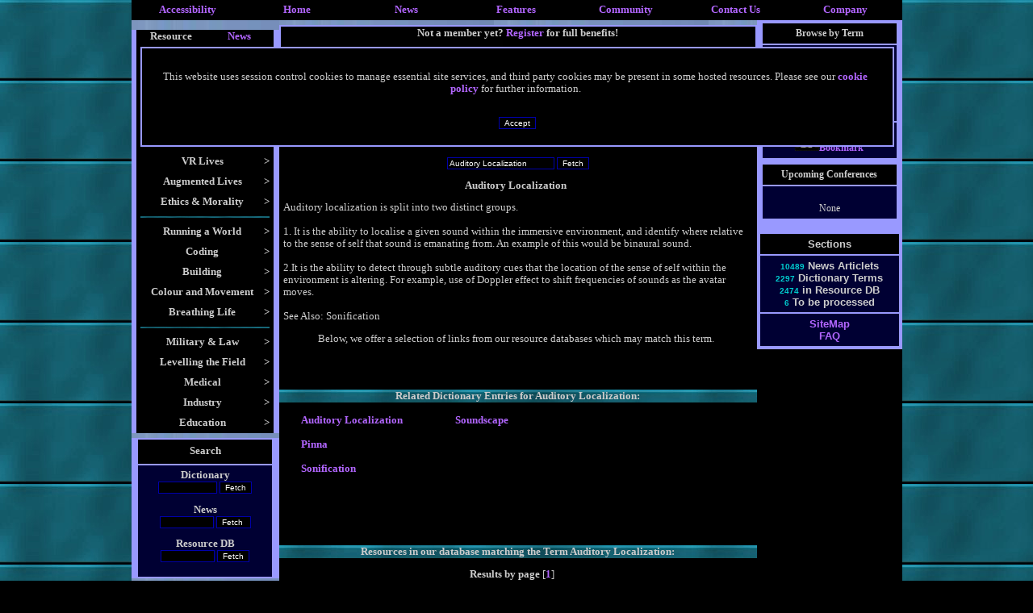

--- FILE ---
content_type: text/html; charset=UTF-8
request_url: http://www.virtualworldlets.net/Resources/Dictionary.php?Term=Auditory%20Localization
body_size: 44778
content:
<!DOCTYPE HTML PUBLIC "-//W3C//DTD HTML 3.2 Final//EN">
<html>
<head>
<link rel="meta" href="http://www.virtualworldlets.net/labels.rdf" type="application/rdf+xml" title="ICRA labels" />
<meta http-equiv="pics-Label" content='(pics-1.1 "http://www.icra.org/pics/vocabularyv03/" l gen true for "http://virtualworldlets.net" r (n 0 s 2 v 0 l 0 oa 0 ob 0 oc 0 od 0 oe 0 of 0 og 0 oh 0 c 0) gen true for "http://www.virtualworldlets.net" r (n 0 s 2 v 0 l 0 oa 0 ob 0 oc 0 od 0 oe 0 of 0 og 0 oh 0 c 0))' />

 
<meta http-equiv="content-type" content="text/html; charset=ISO-8859-1">
 <Meta name = "Description" Content ="Auditory localization is split into two distinct groups.<br />
<br />
1. It is the ability to localise a given sound within the immersive environment, and identify where relative to the sense of self that sound is emanating from. An example of this would be binaural sound.<br />
<br />
2.It is the ability to detect through subtle auditory cues that the location of the sense of self within the environment is altering. For example, use of Doppler effect to shift frequencies of sounds as the avatar moves.<br />
<br />
See Also: Sonification"> 
<title>VWN Virtual Dictionary: Auditory Localization</title>
<META NAME="Keywords" CONTENT="Virtual, worlds, worldlets, MUD, MOO, MUSH, MMO, MU*, MMORPG, RPG, CRPG, mythology, Role-play, role-playing, RP, pkill, pkiller, pkilling, playerkilling, battle, simulation, cyberspace, MUCK, design, development, programming, create, online, coder, builder, game, AI, Artificial, Intelligence, PvP, Rogue, building, coding">
<link rel=stylesheet href= "/VWnetTest.css" type= "text/css">
<link rel="shortcut icon" href="/favicon.ICO" type="image/x-icon">
 
</head>
<body>
<div align="center" class= "background" width = "785">
<a name="Start"> </a>
<style>
body{font-family:verdana;}
table{font-size:99%;}
td.menu{background:#000033;font-size:90%; font-color: white;}
table.menu
{
background:black;
position:absolute;
visibility:hidden;
border:0;
}
div.dropdown
{
visibility:hidden;
position:absolute;
background: black;
width: 200px;

}
table.dropdown
{
visibility:hidden;
background-image:URL("http://www.virtualworldlets.net/Images/BlueTitleTest.jpg");
position:absolute;

}
</style>
<script type="text/javascript">
function showmenu(elmnt)
{
document.all(elmnt).style.visibility="visible"
}
function hidemenu(elmnt)
{
document.all(elmnt).style.visibility="hidden"
}
</script>
  <a name="Top"> </a>  
  <table width="955" border="0" cellspacing="5" cellpadding="0" align="center" bgcolor="#000000">
    <tr valign="top"> 
      <td width="12%"> 
        <div align="center"><a href="http://www.virtualworldlets.net/Policy/index.php?Legaldocs=Our-Provisions">Accessibility</a></div>
      </td>
      <td width="12%"> 
        <div align="center"><a href="http://www.virtualworldlets.net/">Home</a></div>
      </td>
      <td onMouseOver="showmenu('Newz')" onMouseOut="hidemenu('Newz')" width="12%"> 
        <div align="center"><a href="/Archive/index.php">News</a><br>
        </div>
        <div class="dropdown" id="Newz" style="visibility: hidden; width: 290px; height: 82px"> 
          <p><a href="/Archive/Industry.php">Industry News: 03/03/2017</a><br>
            <img src="/Images/IE_CSS_Layout_Spacer.jpg" width="5" height="7"><br>
            <a href="/Archive/Conference.php">Conferences and Events</a><br>
            <img src="/Images/IE_CSS_Layout_Spacer.jpg" width="5" height="7"><br>
            <a href="/Archive/News.php?News=202001">Site Development: 04/01/2020</a></p>
        </div>
      </td>
      <td width="12%" onMouseOver = "showmenu('Dictionary')" onMouseOut="hidemenu('Dictionary')"> 
        <div align="center"><a href="/Resources/Dictionary.php">Features</a><br>
        </div>
        <div class="dropdown" id="Dictionary" style="width: 150px"> 
          <p><a href="http://www.virtualworldlets.net/Resources/Menu.php?Category=9">Introductions<br>
            </a><img src="/Images/IE_CSS_Layout_Spacer.jpg" width="5" height="7"><br>
            <a href="/Resources/CompanyListing.php">Company Listings</a><br>
            <img src="/Images/IE_CSS_Layout_Spacer.jpg" width="5" height="7"><br>
            <a href="/Resources/Codebases.php"></a><a href="/Resources/WorldReviews.php">Worldlet 
            Reviews</a><br>
            <img src="/Images/IE_CSS_Layout_Spacer.jpg" width="5" height="7"><br>
            <a href="http://www.virtualworldlets.net/Resources/BookQuotes.php?Form=Random+Quote">VR 
            Book Quotes</a><br>
            <img src="/Images/IE_CSS_Layout_Spacer.jpg" width="5" height="7"><br>
            <a href="http://www.virtualworldlets.net/Resources/FileFormats.php">File 
            Formats </a><br>
            <img src="/Images/IE_CSS_Layout_Spacer.jpg" width="5" height="7"><br>
            <a href="/Resources/Dictionary.php">Virtual Dictionary</a> </p>
        </div>
      </td>
      <td width="12%" onMouseOver = "showmenu('Community')" onMouseOut = "hidemenu('Community')"> 
        <div align="center"><a href="/Contributors/index.php">Community</a><br>
        </div>
        <div class="dropdown" id="Community" width="100" style="width: 130px"> 
          <a 
href="/Contributors/index.php">Contributors</a> </div>
      </td>
      <td width="12%"> 
        <div align="center"><a href="/Contact.php">Contact Us</a></div>
      </td>
      <td width="12%" onMouseOver = "showmenu('Corporate')" onMouseOut="hidemenu('Corporate')"> 
        <div align="center"><a href="/About/index.php">Company</a><br>
        </div>
        <div class="dropdown" id="Corporate" style="width: 100px" > 
          <p><a href="/About/index.php">Our Services</a><br>
            <img src="/Images/IE_CSS_Layout_Spacer.jpg" width="5" height="7"><br>
            <a class="Top" href="http://www.virtualworldlets.net/About/index.php?Corporate=Our-Vision">Our 
            Values</a><br>
            <img src="/Images/IE_CSS_Layout_Spacer.jpg" width="5" height="7"><br>
            <a class="Top" href="http://www.virtualworldlets.net/Policy/index.php">Legal</a><br>
            <img src="/Images/IE_CSS_Layout_Spacer.jpg" width="5" height="7"><br>
            <a class="Top" href="/Resources/Partners.php">Our Partners</a> <br>
            <img src="/Images/IE_CSS_Layout_Spacer.jpg" width="5" height="7"><br>
            <a class="Top" href="/Contact.php">Contact Us</a> </p>
        </div>
      </td>
    </tr>
  </table>
  <table width="955" cellspacing="0" cellpadding="0" align="center" border="0">
  <tr bgcolor="#000000"> 
    <td width="186" valign="top" align="left" bgcolor="#9999FF"> 
      <table class="menuText" width="100%" border="0" background="/Images/BlueTitleTest.jpg" align="center">
        <tr> 
          <td> </td>
        </tr>
      </table>
      <table class="menuText" width="100%" border="0" background="/Images/BlueTitleTest.jpg" align="center">
        <tr> 
          <td> </td>
        </tr>
      </table>
        <html>
<head>

<title>Untitled Document</title>
<meta http-equiv="Content-Type" content="text/html; charset=iso-8859-1">
</head>

<body bgcolor="#FFFFFF" text="#FFFFFF">
 
<table width="170" border="0" cellspacing="0" cellpadding="0" class = "MenuText" bgcolor="#000000" align="center">
  <tr> 
    <td width="50%"> 
      <div align="center"><font size="-1"><b>Resource</b></font></div>
    </td>
    <td width="50%"> 
	         <div align="center"><font size="-1"><a href="?NewsMenu=Yes&Term=Auditory%20Localization">News</a></font></div>
    </td>
  </tr>
</table>
<table width="170" border="0" cellspacing="0" cellpadding="5" class = "MenuText" bgcolor="#000000" align="center">
  <tr onload="showmenu('Cookie')"> 
    <td> 
      <div align="center">

        <div id="Cookie" class="dropdown" style="width: 900px; height: 90px; center: 169px;padding:15px; background: 222222; border-style: solid; border-color: #9999FF;border-width: 2px;"> 
		            <p>This website uses session control cookies to manage essential site 
            services, and third party cookies may be present in some hosted resources. 
            Please see our <a href="http://www.virtualworldlets.net/Policy/index.php?Legaldocs=Cookie-Policy">cookie 
            policy</a> for further information.</p><br>
          <form name="test" action="/Resources/Dictionary.php" method="post">
            <input class="Form" type="submit" value="Accept" name="CookieAccept">
          </form>
        </div>
        <img src="http://www.virtualworldlets.net/Images/NoFlash.jpg" width="153" height="100"  onload="showmenu('Cookie')"></div>
    </td>
  </tr>
  <tr onMouseOver="showmenu('Interface')" onMouseOut="hidemenu('Interface')"> 
    <td> 
      <div align="center"><b> 
        <div style="float:right;">&gt;</div>
        Interfaces</b></div>
      <div id="Interface" class="dropdown" style="width: 240px; left: 169px;padding:10px; "> 
        <a href="/Resources/Menu.php?Category=72">Replacing WIMP</a> <br>
        <img src="/Images/IE_CSS_Layout_Spacer.jpg" width="5" alt="" height="7"><br>
        <a href="/Resources/Menu.php?Category=76">Displays</a><br>
        <img src="/Images/IE_CSS_Layout_Spacer.jpg" width="5" alt="" height="7"><br>
        <a href="/Resources/Menu.php?Category=48"></a> <a href="/Resources/Menu.php?Category=75">Haptics</a> 
        <br>
        <img src="/Images/IE_CSS_Layout_Spacer.jpg" width="5" alt="" height="7"><br>
        <a href="/Resources/Menu.php?Category=48"></a> <a href="/Resources/Menu.php?Category=68">Teledildonics</a><br>
        <img src="/Images/IE_CSS_Layout_Spacer.jpg" width="5" alt="" height="7"><br>
        <a href="/Resources/Menu.php?Category=48"></a> <a href="/Resources/Menu.php?Category=77">Locomotion</a> 
        <br>
        <img src="/Images/IE_CSS_Layout_Spacer.jpg" width="5" alt="" height="7"><br>
        <a href="/Resources/Menu.php?Category=48"></a> <a href="/Resources/Menu.php?Category=26">Sensory 
        Input </a> <br>
        <img src="/Images/IE_CSS_Layout_Spacer.jpg" width="5" alt="" height="7"><a href="http://www.virtualworldlets.net/Resources/Menu.php?Category=84"><br>
        Sensory Output</a> <br>
        <img src="/Images/IE_CSS_Layout_Spacer.jpg" width="5" alt="" height="7"><br>
        <a href="/Resources/Menu.php?Category=48"></a> <a href="/Resources/Menu.php?Category=25">Neural 
        Interface</a> <br>
        <img src="/Images/IE_CSS_Layout_Spacer.jpg" width="5" alt="" height="7"><br>
        <a href="/Resources/Menu.php?Category=48"></a> <a href="/Resources/Menu.php?Category=100">Avatar 
        Interfacing</a></div>
    </td>
  </tr>
  <tr onMouseOver="showmenu('Alternate')" onMouseOut="hidemenu('Alternate')"> 
    <td> 
      <div align="center"> 
        <div style="float:right;"><b>&gt;</b></div>
        <b>VR Lives</b> </div>
      <div id="Alternate" class="dropdown" style="width: 240px; left: 169px;padding:10px; "> 
        <a href="/Resources/Menu.php?Category=16">Alternate Lives</a><br>
        <img src="/Images/IE_CSS_Layout_Spacer.jpg" alt="" width="5" height="7"><br>
        <a href="http://www.virtualworldlets.net/Resources/Menu.php?Category=23">Augmenting 
        Virtual Existence<br>
        </a><img src="/Images/IE_CSS_Layout_Spacer.jpg" width="5" alt="" height="7"><br>
        <a href="/Resources/Menu.php?Category=45">Avatars and Personification</a><br>
        <img src="/Images/IE_CSS_Layout_Spacer.jpg" alt="" width="5" height="7"><br>
        <a href="/Resources/Menu.php?Category=17">Levelling the Playing Field</a><br>
        <img src="/Images/IE_CSS_Layout_Spacer.jpg" alt="" width="5" height="7"><br>
        <a href="/Resources/Menu.php?Category=71"> </a><a href="/Resources/Menu.php?Category=46">Roleplay</a><br>
        <img src="/Images/IE_CSS_Layout_Spacer.jpg" width="5" alt="" height="7"><br>
        <a href="http://www.virtualworldlets.net/Resources/Menu.php?Category=73">PvP</a><br>
        <img src="/Images/IE_CSS_Layout_Spacer.jpg" width="5" alt="" height="7"><br>
        <a href="/Resources/Menu.php?Category=71">Adult VR</a> </div>
    </td>
  </tr>
  <tr onMouseOver="showmenu('Augment')" onMouseOut="hidemenu('Augment')"> 
    <td> 
      <div align="center"> 
        <div style="float:right;"><b>&gt;</b></div>
        <b>Augmented Lives</b> </div>
      <div id="Augment" class="dropdown" style="width: 240px; left: 169px;padding:10px; "> 
        <a href="/Resources/Menu.php?Category=15">Augmented Lives</a><br>
        <img src="/Images/IE_CSS_Layout_Spacer.jpg" width="5" alt="" height="7"><br>
        <a href="/Resources/Menu.php?Category=55">Sensor Web</a> <a href="/Resources/Menu.php?Category=15"></a><br>
        <img src="/Images/IE_CSS_Layout_Spacer.jpg" width="5" alt="" height="7"><br>
        <a href="/Resources/Menu.php?Category=101">Embodied Avatars</a> </div>
    </td>
  </tr>
  <tr onMouseOver="showmenu('Past')" onMouseOut="hidemenu('Past')"> 
    <td> 
      <div align="center"> 
        <div style="float:right;"><b>&gt;</b></div>
        <b>Ethics &amp; Morality</b> </div>
      <div id="Past" class="dropdown" style="width: 200px; left: 169px;padding:10px;"> 
        <a href="http://www.virtualworldlets.net/Resources/Menu.php?Category=74">Detractors</a> 
        <br>
        <img src="/Images/IE_CSS_Layout_Spacer.jpg" width="5" alt="" height="7"><br>
        <a href="http://www.virtualworldlets.net/Resources/Menu.php?Category=64">Ethical 
        Matters</a> </div>
    </td>
  </tr>
  <tr> 
    <td> 
      <div align="center"><img src ="/Images/BlueTitle.jpg" width = "160" alt="" height ="2"></div>
    </td>
  </tr>
  <tr onMouseOver="showmenu('Owen')" onMouseOut="hidemenu('Owen')"> 
    <td> 
      <div align="center"> 
        <div style="float:right;"><b>&gt;</b></div>
        <b>Running a World</b> </div>
      <div id="Owen" class="dropdown" style="width: 240px; left: 169px;padding:10px; "> 
        <a href="/Resources/Menu.php?Category=20">Starting Out</a><br>
        <img src="/Images/IE_CSS_Layout_Spacer.jpg" width="5" alt="" height="7"><br>
        <a href="/Resources/Menu.php?Category=60">Managing your Team</a><br>
        <img src="/Images/IE_CSS_Layout_Spacer.jpg" width="5" alt="" height="7"><br>
        <a href="/Resources/Menu.php?Category=61">Creating a world</a><br>
        <img src="/Images/IE_CSS_Layout_Spacer.jpg" width="5" alt="" height="7"><br>
        <a href="/Resources/Menu.php?Category=32">In-World Administration</a><br>
        <img src="/Images/IE_CSS_Layout_Spacer.jpg" width="5" alt="" height="7"><br>
        <a href="/Resources/Menu.php?Category=62">Legal</a><br>
      </div>
    </td>
  </tr>
  <tr onMouseOver="showmenu('Playground')" onMouseOut="hidemenu('Playground')"> 
    <td> 
      <div align="center"> 
        <div style="float:right;"><b>&gt;</b></div>
        <b>Coding</b> </div>
      <div id="Playground" class="dropdown" style="width: 240px; left: 169px;padding:10px;"> 
        <a href="/Resources/Menu.php?Category=21">Coding for Dreamworlds</a><br>
        <img src="/Images/IE_CSS_Layout_Spacer.jpg" width="5" alt="" height="7"><br>
        <a href="/Resources/Menu.php?Category=63">Coding Basics</a><br>
        <img src="/Images/IE_CSS_Layout_Spacer.jpg" width="5" alt="" height="7"><br>
        <a href="http://www.virtualworldlets.net/Resources/Menu.php?Category=70">Codebases</a><br>
        <img src="/Images/IE_CSS_Layout_Spacer.jpg" width="5" alt="" height="7"><br>
        <a href="/Resources/Menu.php?Category=34">Artificial Intelligence</a><br>
        <img src="/Images/IE_CSS_Layout_Spacer.jpg" width="5" alt="" height="7"><br>
        <a href="/Resources/Menu.php?Category=3">Coding the Framework</a> </div>
    </td>
  </tr>
  <tr onMouseOver="showmenu('Building')" onMouseOut="hidemenu('Building')"> 
    <td> 
      <div align="center"> 
        <div style="float:right;"><b>&gt;</b></div>
        <b>Building</b> </div>
      <div id="Building" class="dropdown" style="width: 240px; left: 169px;padding:10px; "> 
        <a href="/Resources/Menu.php?Category=51">Framework</a><br>
        <img src="/Images/IE_CSS_Layout_Spacer.jpg" width="5" alt="" height="7"><br>
        <a href="/Resources/Menu.php?Category=44">Populating a World</a><br>
        <img src="/Images/IE_CSS_Layout_Spacer.jpg" width="5" alt="" height="7"><br>
        <a href="/Resources/Menu.php?Category=49">Building a Civilisation</a><br>
        <img src="/Images/IE_CSS_Layout_Spacer.jpg" width="5" alt="" height="7"><br>
        <a href="/Resources/Menu.php?Category=50">Warfare and Weaponry</a><br>
        <img src="/Images/IE_CSS_Layout_Spacer.jpg" width="5" alt="" height="7"><br>
        <a href="/Resources/Menu.php?Category=54">Tools of Civilisation</a><br>
        <img src="/Images/IE_CSS_Layout_Spacer.jpg" width="5" alt="" height="7"><br>
        <a href="/Resources/Menu.php?Category=31">Grasping the Emotions</a><br>
        <img src="/Images/IE_CSS_Layout_Spacer.jpg" width="5" alt="" height="7"><br>
        <a href="/Resources/Menu.php?Category=52">Jobs and Professions</a><br>
        <img src="/Images/IE_CSS_Layout_Spacer.jpg" width="5" alt="" height="7"><br>
        <a href="/Resources/Menu.php?Category=30">Textual Creation</a> </div>
    </td>
  </tr>
  <tr onMouseOver="showmenu('Modelling')" onMouseOut="hidemenu('Modelling')"> 
    <td> 
      <div align="center"> 
        <div style="float:right;"><b>&gt;</b></div>
        <b>Colour and Movement</b></div>
      <div id="Modelling" class="dropdown" style="width: 240px; left: 169px;padding:10px; "> 
        <a href="/Resources/Menu.php?Category=102">The Uncanny Valley</a><br>
        <img src="/Images/IE_CSS_Layout_Spacer.jpg" width="5" alt="" height="7"><br>
        <a href="/Resources/Menu.php?Category=85">CG Passives</a><br>
        <img src="/Images/IE_CSS_Layout_Spacer.jpg" width="5" alt="" height="7"><br>
        <a href="/Resources/Menu.php?Category=86">Open GL<br>
        </a><img src="/Images/IE_CSS_Layout_Spacer.jpg" width="5" alt="" height="7"><br>
        <a href="http://www.virtualworldlets.net/Resources/Menu.php?Category=87">Direct 
        X</a><br>
        <img src="/Images/IE_CSS_Layout_Spacer.jpg" width="5" alt="" height="7"><br>
        <a href="http://www.virtualworldlets.net/Resources/Menu.php?Category=88">3D 
        Engines</a><br>
        <img src="/Images/IE_CSS_Layout_Spacer.jpg" width="5" alt="" height="7"><br>
        <a href="/Resources/Menu.php?Category=89">Environmental Systems<br>
        </a><img src="/Images/IE_CSS_Layout_Spacer.jpg" width="5" alt="" height="7"><br>
        <a href="http://www.virtualworldlets.net/Resources/Menu.php?Category=90">Environments 
        Without Graphics</a><br>
        <img src="/Images/IE_CSS_Layout_Spacer.jpg" width="5" alt="" height="7"><br>
        <a href="http://www.virtualworldlets.net/Resources/Menu.php?Category=91">Avatar 
        Creation</a><br>
        <img src="/Images/IE_CSS_Layout_Spacer.jpg" width="5" alt="" height="7"><br>
        <a href="http://www.virtualworldlets.net/Resources/Menu.php?Category=96">Modelling 
        and Rendering</a> <br>
		<img src="/Images/IE_CSS_Layout_Spacer.jpg" width="5" alt="" height="7"><br>
        <a href="/Resources/Menu.php?Category=92">Introductory Modelling<br>
        </a><img src="/Images/IE_CSS_Layout_Spacer.jpg" width="5" alt="" height="7"><br>
        <a href="http://www.virtualworldlets.net/Resources/Menu.php?Category=93">Realistic 
        Modelling</a> </div>
    </td>
  </tr>
  <tr onMouseOver="showmenu('Storytellin')" onMouseOut="hidemenu('Storytellin')"> 
    <td> 
      <div align="center"> 
        <div style="float:right;"><b>&gt;</b></div>
        <b>Breathing Life</b> </div>
      <div id="Storytellin" class="dropdown" style="width: 240px; left: 169px;padding:10px; "> 
        <a href="/Resources/Menu.php?Category=4">Interactive Storytelling</a> 
          <br>
          <img src="/Images/IE_CSS_Layout_Spacer.jpg" width="5" alt="" height="7"><br>
          <a href="/Resources/Menu.php?Category=57">Inspirational Fiction<br>
          </a><img src="/Images/IE_CSS_Layout_Spacer.jpg" width="5" alt="" height="7"><br>
          <a href="/Resources/Menu.php?Category=39">VR in Print</a><br>
          <img src="/Images/IE_CSS_Layout_Spacer.jpg" width="5" alt="" height="7"><br>
          <a href="/Resources/Menu.php?Category=58">Basic Storylines</a> <br>
          <img src="/Images/IE_CSS_Layout_Spacer.jpg" width="5" alt="" height="7"><br>
          <a href="http://www.virtualworldlets.net/Resources/Menu.php?Category=6">Music 
          and VR </a>
        </div>
    </td>
  </tr>
  <tr> 
    <td> 
      <div align="center"><img src ="/Images/BlueTitle.jpg" width = "160" alt="" height ="2"></div>
    </td>
  </tr>
  <tr onMouseOver="showmenu('Military')" onMouseOut="hidemenu('Military')"> 
    <td> 
      <div align="center"> 
        <div style="float:right;"><b>&gt;</b></div>
        <b>Military &amp; Law</b> </div>
      <div id="Military" class="dropdown" style="width: 240px; left: 169px;padding:10px; "> 
        <a href="http://www.virtualworldlets.net/Resources/Menu.php?Category=78">Robotics</a><br>
        <img src="/Images/IE_CSS_Layout_Spacer.jpg" width="5" alt="" height="7"><br>
        <a href="http://www.virtualworldlets.net/Resources/Menu.php?Category=79">Battlespace</a><br>
        <img src="/Images/IE_CSS_Layout_Spacer.jpg" width="5" alt="" height="7"><br>
        <a href="http://www.virtualworldlets.net/Resources/Menu.php?Category=80">VR 
        &amp; Crime</a> </div>
    </td>
  </tr>
  <tr onMouseOver="showmenu('Levelling')" onMouseOut="hidemenu('Levelling')"> 
    <td> 
      <div align="center"> 
        <div style="float:right;"><b>&gt;</b></div>
        <b>Levelling the Field</b> </div>
      <div id="Levelling" class="dropdown" style="width: 240px; left: 169px;padding:10px; "> 
        <a href="http://www.virtualworldlets.net/Resources/Menu.php?Category=81">Robotic 
        Helpers </a><br>
        <img src="/Images/IE_CSS_Layout_Spacer.jpg" width="5" alt="" height="7"><br>
        <a href="http://www.virtualworldlets.net/Resources/Menu.php?Category=82">Prosthetic 
        Pieces </a><br>
        <img src="/Images/IE_CSS_Layout_Spacer.jpg" width="5" alt="" height="7"><br>
        <a href="http://www.virtualworldlets.net/Resources/Menu.php?Category=83">Virtual 
        Body</a><a href="http://www.virtualworldlets.net/Resources/Menu.php?Category=79"></a><br>
        <img src="/Images/IE_CSS_Layout_Spacer.jpg" width="5" alt="" height="7"><br>
        <a href="http://www.virtualworldlets.net/Resources/Menu.php?Category=26">Virtual 
        Input</a><a href="http://www.virtualworldlets.net/Resources/Menu.php?Category=79"></a><br>
        <img src="/Images/IE_CSS_Layout_Spacer.jpg" width="5" alt="" height="7"><br>
        <a href="http://www.virtualworldlets.net/Resources/Menu.php?Category=84">Virtual 
        Output</a><br>
        <img src="/Images/IE_CSS_Layout_Spacer.jpg" width="5" alt="" height="7"><br>
        <a href="http://www.virtualworldlets.net/Resources/Menu.php?Category=103">Artificial
        Muscles</a></div>
    </td>
  </tr>
  <tr onMouseOver="showmenu('Medical')" onMouseOut="hidemenu('Medical')"> 
    <td> 
      <div align="center"> 
        <div style="float:right;"><b>&gt;</b></div>
        <b>Medical</b> </div>
      <div id="Medical" class="dropdown" style="width: 240px; left: 169px;padding:10px; ">
        <a href="http://www.virtualworldlets.net/Resources/Menu.php?Category=94">Virtualizing 
          Healthcare</a><br>
          <img src="/Images/IE_CSS_Layout_Spacer.jpg" width="5" alt="" height="7"><br>
          <a href="http://www.virtualworldlets.net/Resources/Menu.php?Category=95">Augmenting 
          Hospital Care</a><br>
          <img src="/Images/IE_CSS_Layout_Spacer.jpg" width="5" alt="" height="7"><br>
          <a href="/Resources/Menu.php?Category=65">Telehealth</a><br>
          <img src="/Images/IE_CSS_Layout_Spacer.jpg" width="5" alt="" height="7"><br>
          <a href="/Resources/Menu.php?Category=66">Theraputic Worlds</a><br>
          <img src="/Images/IE_CSS_Layout_Spacer.jpg" width="5" alt="" height="7"><br>
          <a href="/Resources/Menu.php?Category=25">Neuroprosthetics</a><br>
          <img src="/Images/IE_CSS_Layout_Spacer.jpg" width="5" alt="" height="7"><br>
        <a href="/Resources/Menu.php?Category=27">The Brain</a><br>
          <img src="/Images/IE_CSS_Layout_Spacer.jpg" width="5" alt="" height="7"><br>
        <a href="/Resources/Menu.php?Category=104">Augmenting Surgery</a> </div>
    </td>
  </tr>
  <tr onMouseOver="showmenu('Business')" onMouseOut="hidemenu('Business')"> 
    <td> 
      <div align="center"> 
        <div style="float:right;"><b>&gt;</b></div>
        <b>Industry</b> </div>
      <div id="Business" class="dropdown" style="width: 240px; left: 169px;padding:10px; "> 
        <a href="http://www.virtualworldlets.net/Resources/Menu.php?Category=19">New 
        Business</a><br>
        <img src="/Images/IE_CSS_Layout_Spacer.jpg" width="5" alt="" height="7"><br>
        <a href="http://www.virtualworldlets.net/Resources/Menu.php?Category=18">Pure 
        Research</a><br>
        <img src="/Images/IE_CSS_Layout_Spacer.jpg" width="5" alt="" height="7"><br>
        <a href="/Resources/Menu.php?Category=62">Legal</a> <br>
        <img src="/Images/IE_CSS_Layout_Spacer.jpg" width="5" alt="" height="7"><a href="http://www.virtualworldlets.net/Resources/Menu.php?Category=105"><br>
        Computer Aided Manufacture</a></div>
    </td>
  </tr>
  <tr onMouseOver="showmenu('Education')" onMouseOut="hidemenu('Education')"> 
    <td> 
      <div align="center"> 
        <div style="float:right;"><b>&gt;</b></div>
        <b>Education</b> </div>
      <div id="Education" class="dropdown" style="width: 240px; left: 169px;padding:10px; "> 
        <a href="/Resources/Menu.php?Category=35">Teaching and Training via VR</a><br>
        <img src="/Images/IE_CSS_Layout_Spacer.jpg" width="5" alt="" height="7"><br>
        <a href="/Resources/Menu.php?Category=36">Augmenting the Classroom</a> 
      </div>
    </td>
  </tr>
</table>
 
</body>
</html>
 
        <table class="menuText" width="100%" border="0" background="/Images/BlueTitleTest.jpg" align="center">
        <tr> 
          <td> </td>
        </tr>
      </table>
      <table width="170" border="0" cellspacing="2" cellpadding="5" class = "MenuText" align="center">
        <tr bgcolor="#000000"> 
          <td height="30"> 
            <div align="center"><b>Search</b></div>
          </td>
        </tr>
        <tr bgcolor="#000033"> 
          <td> 
            <div align="center"> <div align="center">
  <form action="/Resources/Dictionary.php" name="New">
    <b> Dictionary </b> <br>
    <input class="Form" type="text" name="Term" size="10">
    <input type="submit" class="Form" value="Fetch">
  </form>
  <form method="get" action="/Archive/Industry.php" name="Newsp">
    <b>News </b> <br>
    <input type="text" class="Form" name="Searchfield" size="9">
    <input type="submit" class="Form" value="Fetch ">
  </form>
  <form action="/Resources/ResourceSearch.php" name="New">
    <div align="center"><b> Resource DB <br>
      <input type="text" class="form" name="Term" size="9">
      <input type="submit" class="Form" value="Fetch">
      </b> </div>
  </form>
  
</div>
</div>
          </td>
        </tr>
      </table>
      <table class="menuText" width="100%" border="0" background="/Images/BlueTitleTest.jpg" align="center">
        <tr> 
          <td> </td>
        </tr>
      </table>
      <table class="menuText" width="100%" border="0" background="/Images/BlueTitleTest.jpg" align="center">
        <tr> 
          <td> </td>
        </tr>
      </table>
      <table width="170" border="0" cellspacing="2" cellpadding="5" class = "MenuText" align="center">
        <tr bgcolor="#000000"> 
          <td> 
            <div align="center"><b>Affiliation </b></div>
          </td>
        </tr>
        <tr bgcolor="#000033"> 
          <td> 
            <div align="center"><a href="/Affiliation.php"><img src="/Affiliate.jpg" width="90" height="30" border="0" alt="Affiliate with us"></a> 
              <br>
              <a href="http://www.icra.org/labelv02.html" target="_blank"><img src="/icra_sg.gif" width="88" height="31" align="middle" border="0" alt="ICRA Registered"></a><br>
              <img src="/lynxpaw.gif" width="88" height="31" alt="Inspected with Lynx"></div>
          </td>
        </tr>
      </table>
      <table class="menuText" width="100%" border="0" background="/Images/BlueTitleTest.jpg" align="center">
        <tr> 
          <td> </td>
        </tr>
      </table>
        
      </td>
    <td valign="top" bgcolor="#000000" width="615"> 
      <table class="menuText" width="100%" border="0" background="/Images/BlueTitleTest.jpg" align="center">
        <tr> 
          <td> </td>
        </tr>
      </table>
      <table width="100%" border="0" cellspacing="2" cellpadding="0" bgcolor="#9999FF">
        <tr> 
          <td> 
              <table width="100%" border="0" cellspacing="0" cellpadding="0" height="100" align="center" bgcolor="#000000">
                <tr> 
                <td colspan="2" align="center"><b><font size="-1">Not a member yet? <a href="/Registration.php">Register</a> 
                  for full benefits!</font></b>  </td>
              </tr>
              <tr> 
                  <td width="279" align="center" valign="middle"> 
                    <p><img src="/Images/VWN.jpg" width="270" height="100" style="float:left;"> 
                </td>
                <td align="center" width="312"> 
                  <form method="post" action="/Login.php">
                    <div align="left">
                      <table width="100%" border="0" cellspacing="0" cellpadding="0">
                        <tr>
                          <td width="59%"><b>Username 
                            <input class="Form" type="text" name="Username" size="10">
                            <br>
                            Password </b> 
                            <input class="Form" type="password" name="Password" size="10">
                          </td>
                          <td width="41%">
                            <input class="Form" type="submit" value="Log in &gt;&gt;&gt;" name="Submit">
                          </td>
                        </tr>
                      </table>
                      
                    </div>
                  </form>
                  </td>
              </tr>
            </table>
          </td>
        </tr>
        <tr bgcolor="#000000"> 
          <td> 
            <div align="center"><b><a class="Top" name="Start"></a><center><b> <i></i></b></center></b></div>
          </td>
        </tr>
      </table>
     
        
        <div align="center"> 
          <div class ="Title" align ="center"><font size="+2">Virtual Dictionary</font></div>
          <br>
          <form action="/Resources/Dictionary.php" name="New" method="get">
            <div align="center"><b> 
              <input type="text" class="form" name="Term" value="Auditory Localization">
              <input type="submit" class="Form" value="Fetch">
              </b> </div>
          </form>
          <p><b>Auditory Localization</b><p align= "Left">Auditory localization is split into two distinct groups.<br />
<br />
1. It is the ability to localise a given sound within the immersive environment, and identify where relative to the sense of self that sound is emanating from. An example of this would be binaural sound.<br />
<br />
2.It is the ability to detect through subtle auditory cues that the location of the sense of self within the environment is altering. For example, use of Doppler effect to shift frequencies of sounds as the avatar moves.<br />
<br />
See Also: Sonification          <p>Below, we offer a selection of links from our resource databases 
            which may match this term. 
          <p><br><br><b> </b></p>
          <div class ="Title" align = "center"><b><font size="-1"><b>Related Dictionary 
            Entries for Auditory Localization:</b></font> <font size="-1"></font></b></div>
          <p align="center"><table width = "100%"><tr valign="top"><td width ="33%"style ="padding: 0px 20px"><a href ="http://www.virtualworldlets.net/Resources/Dictionary.php?Term=Auditory Localization">Auditory Localization</a><br><br><a href ="http://www.virtualworldlets.net/Resources/Dictionary.php?Term=Pinna">Pinna</a><br><br><a href ="http://www.virtualworldlets.net/Resources/Dictionary.php?Term=Sonification">Sonification</a><br><br></td><td width ="33%"style ="padding: 0px 20px"><a href ="http://www.virtualworldlets.net/Resources/Dictionary.php?Term=Soundscape">Soundscape</a><br><br><a href ="http://www.virtualworldlets.net/Resources/Dictionary.php?Term="></a><br><br></td><td width ="33%"style ="padding: 0px 20px"><a href ="http://www.virtualworldlets.net/Resources/Dictionary.php?Term="></a><br><br><a href ="http://www.virtualworldlets.net/Resources/Dictionary.php?Term="></a><br><br></td></tr></table><br><br> 
          <p>&nbsp; </p>
          <div class ="Title" align = "center"><b><font size="-1"><b>Resources 
            in our database matching the Term Auditory Localization:</b></font> <font size="-1"></font></b></div>
          <p><b>Results by page </b>[<a href= "Dictionary.php?Term=Auditory Localization&Resource=0">1</a>] &nbsp;&nbsp;<br> 
<div align = "left" style="padding: 10px;">
<div class="ls">
 <img src="/hostedLocally.jpg" alt="Locally Hosted resource">
 
 </div>
 <a href = " http://www.virtualworldlets.net/Resources/Hosted/Resource.php?Name=NewCochleaImplant"> New Implant Promises Prosthetic Near-Natural Hearing</a>
<br>
<a href = "http://www.virtualworldlets.net/Resources/Hosted/Resource.php?Name=NewCochleaImplant"><img src ="http://www.virtualworldlets.net/Functions/Image_resize.php?MaxWidth=80&MaxHeight=80&image=http://www.virtualworldlets.net/Worlds/Listings/BodySenses/CochlearImplantProblems.jpg" style ="float:right;clear: right; padding 0px 5px 5px;"></a>We finally understand enough about the way sound signals are processed into electrical signals, to go one better than the cochlea implant. We can tap directly into the auditory nerve itself.</div><br>
<br><br><div align = "left" style="padding: 10px;">
<div class="ls" align = "left" style ="clear:left;">
<a href = "http://www.virtualworldlets.net/Shop/ProductsDisplay/VRInterface.php?ID=29"><img src="http://www.virtualworldlets.net/Worlds/Listings/VRInterfaces/ScentCollar.jpg" width="59" height="89" border="0"></a>
</div>
<div align = "Center">
<a href = "http://www.virtualworldlets.net/Shop/ProductsDisplay/VRInterface.php?ID=29">VR Interfaces: The Scent Collar</a>
</div>
<p>The original intent of the designers of the scent collar was to create an entirely virtual environment controlled, personal scent experience to augment the visual and auditory sensory immersion. It is worn round the neck, and has a number of scent cartridges attached to it. </div>
<br>
<br>
<br><br> 
<div align = "left" style="padding: 10px;">
<div class="ls">
 <img src="/hostedLocally.jpg" alt="Locally Hosted resource">
 
 </div>
 <a href = " http://www.virtualworldlets.net/Archive/IndividualNews.php?News=2052"> Augmented reality device helps multiple sclerosis patients walk</a>
<br>
<a href = "http://www.virtualworldlets.net/Archive/IndividualNews.php?News=2052"><img src ="http://www.virtualworldlets.net/Functions/Image_resize.php?MaxWidth=80&MaxHeight=80&image=http://www.virtualworldlets.net/Worlds/Listings/AugmentedReality/ARRig.jpg" style ="float:right;clear: right; padding 0px 5px 5px;"></a>Researchers from the Technion Institute of Technology in Israel have crafted a wearable augmented reality immersion apparatus designed to provide patients suffering from balance disorders with supplemental auditory and visual information to restore normal gait.</div><br>
<br><br></p>
          <p align="left">&nbsp; 
          <div class ="Title" align = "center"><b><font size="-1"><b>Industry 
            News containing the Term Auditory Localization:</b></font> <font size="-1"></font></b></div>
          <p><b>Results by page </b><br> 
          <div align="center"><b><a href = "http://www.virtualworldlets.net/Archive/IndividualNews.php?News=7468">Even silent videos excite the listening brain</a> 
            </b></div>
          <div align="left"> (09/05/2010)<br>Is sound only sound if someone hears it? Apparently not. Silent videos that merely imply sound - such as of someone playing a musical instrument - still get processed by auditory regions of the brain.<br />
<br />
Kaspar Meyer at the Univ... </div>
          <p><br>
             
          <div align="center"><b><a href = "http://www.virtualworldlets.net/Archive/IndividualNews.php?News=2924">Rewiring the brain from sight to sound to sight again</a> 
            </b></div>
          <div align="left"> (27/05/2008)<br>California Institute of Technology researchers have found that the brain doesn't lose one sensory ability (sound movement, in this case) when it rewires an area for use by another sense (visual movement, in this case).<br />
<br />
The M... </div>
          <p><br>
             
          <div align="center"><b><a href = "http://www.virtualworldlets.net/Archive/IndividualNews.php?News=10256">6th European Conference on Mobile Robots (ECMR 2013)</a> 
            </b></div>
          <div align="left"> (14/08/2013)<br>25th September 2013 - 27th September 2013<br />
Resid�ncia d'Investigadors, Barcelona, Spain<br />
<br />
ECMR is a biennial European forum, internationally open, that allows roboticists throughout Europe to become acquainted with the l... </div>
          <p><br>
             
          <div align="center"><b><a href = "http://www.virtualworldlets.net/Archive/IndividualNews.php?News=4720">Estrogen controls how the brain processes sound</a> 
            </b></div>
          <div align="left"> (07/05/2009)<br>Scientists at the University of Rochester have discovered that the hormone estrogen plays a pivotal role in how the brain processes sounds.<br />
<br />
The findings, published in today's issue of The Journal of Neuroscience, show for th... </div>
          <p><br>
             
          <div align="center"><b><a href = "http://www.virtualworldlets.net/Archive/IndividualNews.php?News=9075">Deaf Brain Processes Touch Differently: Lacking Sound Input, the Primary Auditory Cortex 'Feels' Touch</a> 
            </b></div>
          <div align="left"> (11/07/2012)<br>People who are born deaf process the sense of touch differently than people who are born with normal hearing, according to research funded by the National Institutes of Health. The finding reveals how the early loss of a sense -- in this ca... </div>
          <p><br>
             </p>
          <p>&nbsp;</p>
        </div>
        <p align="left">
        <p align = "center">&nbsp; 
      </td>
      <td valign="top" bgcolor="#000000" align="left" width="180"> 
        <table width="180" border="0" cellspacing="0" cellpadding="2">
          <tr bgcolor="#9999FF"> 
            <td> 
              <table width="170" border="0" cellspacing="2" cellpadding="5" class = "MenuText" align="center">
                <tr bgcolor="#000000"> 
                  <td> 
                    <div align="center"><b>Browse by Term</b> </div>
                  </td>
                </tr>
                <tr bgcolor="#000033"> 
                  <td> 
                    <div align="center"> 
                      <div align="center"> 
                        <pre>[<a href="/Resources/Dictionary.php?Term=Auditory Localization&amp;Letter=A">A</a>] [<a href="/Resources/Dictionary.php?Term=Auditory Localization&amp;Letter=B">B</a>]&nbsp;[<a href="/Resources/Dictionary.php?Term=Auditory Localization&amp;Letter=C">C</a>] [<a href="/Resources/Dictionary.php?Term=Auditory Localization&amp;Letter=D">D</a>] [<a href="/Resources/Dictionary.php?Term=Auditory Localization&amp;Letter=E">E</a>]<br>[<a href="/Resources/Dictionary.php?Term=Auditory Localization&Letter=F">F</a>]&nbsp;[<a href="/Resources/Dictionary.php?Term=Auditory Localization&Letter=G">G</a>]&nbsp;[<a href="/Resources/Dictionary.php?Term=Auditory Localization&Letter=H">H</a>]&nbsp;[<a href="/Resources/Dictionary.php?Term=Auditory Localization&Letter=I">I</a>] [<a href="/Resources/Dictionary.php?Term=Auditory Localization&Letter=J">J</a>]
[<a href="/Resources/Dictionary.php?Term=Auditory Localization&Letter=K">K</a>]&nbsp;[<a href="/Resources/Dictionary.php?Term=Auditory Localization&Letter=L">L</a>]&nbsp;[<a href="/Resources/Dictionary.php?Term=Auditory Localization&Letter=M">M</a>]&nbsp;[<a href="/Resources/Dictionary.php?Term=Auditory Localization&Letter=N">N</a>]&nbsp;[<a href="/Resources/Dictionary.php?Term=Auditory Localization&Letter=O">O</a>]
[<a href="/Resources/Dictionary.php?Term=Auditory Localization&Letter=P">P</a>]&nbsp;[<a href="/Resources/Dictionary.php?Term=Auditory Localization&Letter=Q">Q</a>]&nbsp;[<a href="/Resources/Dictionary.php?Term=Auditory Localization&Letter=R">R</a>]&nbsp;[<a href="/Resources/Dictionary.php?Term=Auditory Localization&Letter=S">S</a>]&nbsp;[<a href="/Resources/Dictionary.php?Term=Auditory Localization&Letter=T">T</a>]
[<a href="/Resources/Dictionary.php?Term=Auditory Localization&Letter=U">U</a>]&nbsp;[<a href="/Resources/Dictionary.php?Term=Auditory Localization&Letter=V">V</a>]&nbsp;[<a href="/Resources/Dictionary.php?Term=Auditory Localization&Letter=W">W</a>]&nbsp;[<a href="/Resources/Dictionary.php?Term=Auditory Localization&Letter=X">X</a>] [<a href="/Resources/Dictionary.php?Term=Auditory Localization&Letter=Y">Y</a>]
[<a href="/Resources/Dictionary.php?Term=Auditory Localization&Letter=Z">Z</a>]&nbsp;&nbsp;[<a href="/Resources/Dictionary.php?Term=Auditory Localization&amp;Letter=num">0-9</a>] 
</pre>
                         </div>
                    </div>
                  </td>
                </tr>
                <tr bgcolor="#000033"> 
                  <td> 
                    <div align="center"><a href="#CreateBookmark" onClick="CreateBookmark();return false;"><img src="/Bookmark.jpg" width="30" height="30" border="0">Bookmark</a></div>
                  </td>
                </tr>
              </table>
            </td>
          </tr>
          <tr bgcolor="#9999FF"> 
            <td> 
              <table width="170" border="0" cellspacing="2" cellpadding="5" class = "MenuText" align="center">
                <tr bgcolor="#000000"> 
                  <td> 
                    <div align="center"><b>Upcoming Conferences</b> </div>
                  </td>
                </tr>
                <tr bgcolor="#000033"> 
                  <td> 
                    <div align="center"> <div align="center"><br>None</div>
</div>
                  </td>
                </tr>
              </table>
              <div align="center"><font size="-1" face="Arial, Helvetica, sans-serif"><b><br>
                 
<table width="100%" border="0" cellspacing="2" cellpadding="5" class = "MenuText" align="center">
  <tr bgcolor="#000000"> 
    <td> 
      <div align="center"><b>Sections</b></div>
    </td>
  </tr>
  <tr bgcolor="#000033"> 
    <td> 
      <div align="center"><b><font class= "Deep">10489</font> News Articlets<br>
        <font class= "Deep">2297</font> Dictionary Terms<br>
        <font class= "Deep">2474</font> in Resource DB<br>
        <font class= "Deep">6</font> To be processed</b> </div>
    </td>
  </tr>
  <tr bgcolor="#000033">
    <td>
      <div align="center"><a href="/Site/index.php">SiteMap</a> <br>
        <a href="/Site/FAQ/index.php">FAQ</a></div>
    </td>
  </tr>
</table>
</b></font> </div>
              
            </td>
          </tr>
        </table>
      </td>
  </tr>
</table>
</div>
</body> 
</html>
